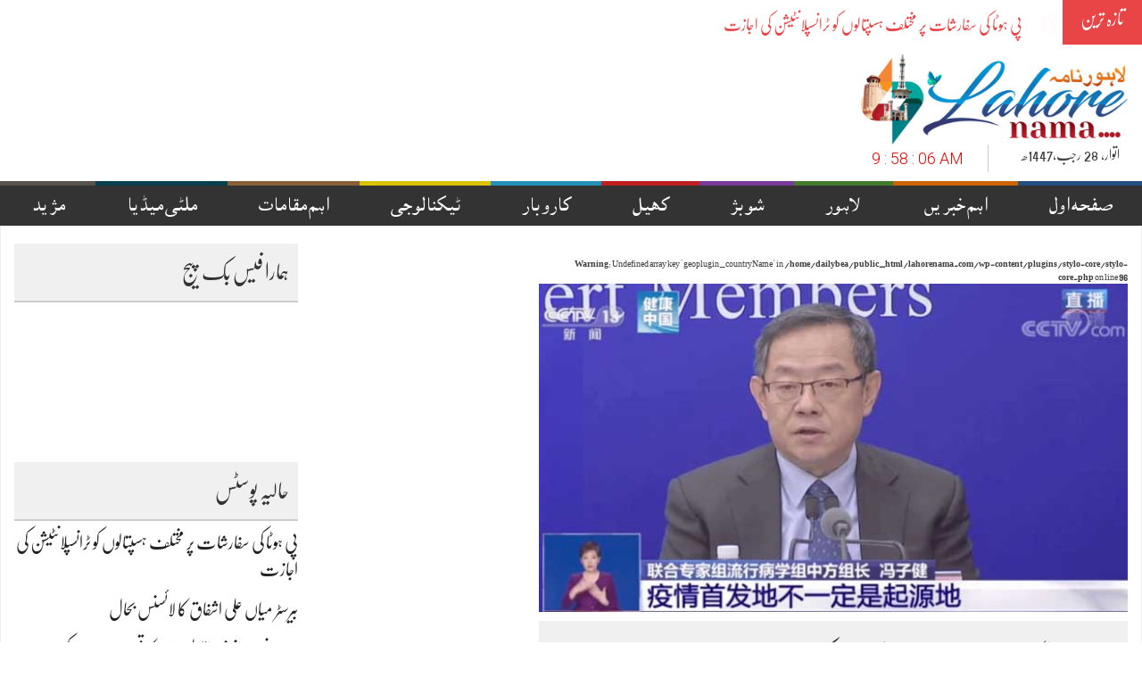

--- FILE ---
content_type: text/html; charset=UTF-8
request_url: https://www.lahorenama.com/archives/39759
body_size: 19269
content:
<!DOCTYPE html>
<html dir="rtl" lang="ur">
<head>
<meta charset="UTF-8">
<meta name="viewport" content="width=device-width, initial-scale=1">
<meta property="og:title" content="وائرس ٹریسنگ کے معاملے پر امریکہ دنیا کو وضاحت دے، رپورٹ"/>
<meta property="og:url" content="https://www.lahorenama.com/archives/39759"/>
<meta property="og:site_name" content="lahorenama.com"/>
<meta property="og:image" content="https://www.lahorenama.com/wp-content/uploads/2023/03/China4-6.jpg"/>
<link rel="profile" href="http://gmpg.org/xfn/11">
<link rel="pingback" href="https://www.lahorenama.com/xmlrpc.php">

<meta name='robots' content='index, follow, max-image-preview:large, max-snippet:-1, max-video-preview:-1' />

	<!-- This site is optimized with the Yoast SEO plugin v26.7 - https://yoast.com/wordpress/plugins/seo/ -->
	<title>وائرس ٹریسنگ کے معاملے پر امریکہ دنیا کو وضاحت دے، رپورٹ</title>
	<meta name="description" content="وائٹ ہاؤس کو ایک &quot;خفیہ انٹیلی جنس رپورٹ&quot; پیش کرتے ہوئے کہا کہ کووڈ وائرس کسی فطری عمل کے بجائے چین کی ووہان لیبارٹری سے لیک ہوا" />
	<link rel="canonical" href="https://www.lahorenama.com/archives/39759" />
	<meta property="og:locale" content="en_US" />
	<meta property="og:type" content="article" />
	<meta property="og:title" content="وائرس ٹریسنگ کے معاملے پر امریکہ دنیا کو وضاحت دے، رپورٹ" />
	<meta property="og:description" content="وائٹ ہاؤس کو ایک &quot;خفیہ انٹیلی جنس رپورٹ&quot; پیش کرتے ہوئے کہا کہ کووڈ وائرس کسی فطری عمل کے بجائے چین کی ووہان لیبارٹری سے لیک ہوا" />
	<meta property="og:url" content="https://www.lahorenama.com/archives/39759" />
	<meta property="og:site_name" content="lahorenama.com" />
	<meta property="article:publisher" content="https://www.facebook.com/Lahorenamacom-235855730697151/" />
	<meta property="article:published_time" content="2023-03-13T10:21:50+00:00" />
	<meta property="og:image" content="https://www.lahorenama.com/wp-content/uploads/2023/03/China4-6.jpg" />
	<meta property="og:image:width" content="640" />
	<meta property="og:image:height" content="357" />
	<meta property="og:image:type" content="image/jpeg" />
	<meta name="author" content="@dmin" />
	<meta name="twitter:card" content="summary_large_image" />
	<meta name="twitter:creator" content="@LahorenamaC" />
	<meta name="twitter:site" content="@LahorenamaC" />
	<meta name="twitter:label1" content="Written by" />
	<meta name="twitter:data1" content="@dmin" />
	<script type="application/ld+json" class="yoast-schema-graph">{"@context":"https://schema.org","@graph":[{"@type":"Article","@id":"https://www.lahorenama.com/archives/39759#article","isPartOf":{"@id":"https://www.lahorenama.com/archives/39759"},"author":{"name":"@dmin","@id":"https://www.lahorenama.com/#/schema/person/272a0a83004e26d0ec2ff952cd340229"},"headline":"وائرس ٹریسنگ کے معاملے پر امریکہ دنیا کو وضاحت دے، رپورٹ","datePublished":"2023-03-13T10:21:50+00:00","mainEntityOfPage":{"@id":"https://www.lahorenama.com/archives/39759"},"wordCount":0,"publisher":{"@id":"https://www.lahorenama.com/#organization"},"image":{"@id":"https://www.lahorenama.com/archives/39759#primaryimage"},"thumbnailUrl":"https://www.lahorenama.com/wp-content/uploads/2023/03/China4-6.jpg","keywords":["امریکہ دنیا کو","انٹیلی جنس معلومات کو منظر عام","کووڈ وائرس","کووڈ وبا کا آغاز چین","لیک ہوا","وائرس ٹریسنگ","ووہان لیبارٹری"],"articleSection":["صحت"],"inLanguage":"ur"},{"@type":"WebPage","@id":"https://www.lahorenama.com/archives/39759","url":"https://www.lahorenama.com/archives/39759","name":"وائرس ٹریسنگ کے معاملے پر امریکہ دنیا کو وضاحت دے، رپورٹ","isPartOf":{"@id":"https://www.lahorenama.com/#website"},"primaryImageOfPage":{"@id":"https://www.lahorenama.com/archives/39759#primaryimage"},"image":{"@id":"https://www.lahorenama.com/archives/39759#primaryimage"},"thumbnailUrl":"https://www.lahorenama.com/wp-content/uploads/2023/03/China4-6.jpg","datePublished":"2023-03-13T10:21:50+00:00","description":"وائٹ ہاؤس کو ایک \"خفیہ انٹیلی جنس رپورٹ\" پیش کرتے ہوئے کہا کہ کووڈ وائرس کسی فطری عمل کے بجائے چین کی ووہان لیبارٹری سے لیک ہوا","breadcrumb":{"@id":"https://www.lahorenama.com/archives/39759#breadcrumb"},"inLanguage":"ur","potentialAction":[{"@type":"ReadAction","target":["https://www.lahorenama.com/archives/39759"]}]},{"@type":"ImageObject","inLanguage":"ur","@id":"https://www.lahorenama.com/archives/39759#primaryimage","url":"https://www.lahorenama.com/wp-content/uploads/2023/03/China4-6.jpg","contentUrl":"https://www.lahorenama.com/wp-content/uploads/2023/03/China4-6.jpg","width":640,"height":357,"caption":"وائرس ٹریسنگ کے معاملے پر امریکہ دنیا کو وضاحت دے، رپورٹ"},{"@type":"BreadcrumbList","@id":"https://www.lahorenama.com/archives/39759#breadcrumb","itemListElement":[{"@type":"ListItem","position":1,"name":"Home","item":"https://www.lahorenama.com/"},{"@type":"ListItem","position":2,"name":"وائرس ٹریسنگ کے معاملے پر امریکہ دنیا کو وضاحت دے، رپورٹ"}]},{"@type":"WebSite","@id":"https://www.lahorenama.com/#website","url":"https://www.lahorenama.com/","name":"lahorenama.com","description":"Lahore Nama  Urdu news Lahore City News-Important News","publisher":{"@id":"https://www.lahorenama.com/#organization"},"potentialAction":[{"@type":"SearchAction","target":{"@type":"EntryPoint","urlTemplate":"https://www.lahorenama.com/?s={search_term_string}"},"query-input":{"@type":"PropertyValueSpecification","valueRequired":true,"valueName":"search_term_string"}}],"inLanguage":"ur"},{"@type":"Organization","@id":"https://www.lahorenama.com/#organization","name":"lahorenama","url":"https://www.lahorenama.com/","logo":{"@type":"ImageObject","inLanguage":"ur","@id":"https://www.lahorenama.com/#/schema/logo/image/","url":"http://www.lahorenama.com/wp-content/uploads/2019/01/Logo.jpg","contentUrl":"http://www.lahorenama.com/wp-content/uploads/2019/01/Logo.jpg","width":448,"height":403,"caption":"lahorenama"},"image":{"@id":"https://www.lahorenama.com/#/schema/logo/image/"},"sameAs":["https://www.facebook.com/Lahorenamacom-235855730697151/","https://x.com/LahorenamaC","https://www.youtube.com/channel/UCX9ZMWJGWNViooMuJMS5xaw/"]},{"@type":"Person","@id":"https://www.lahorenama.com/#/schema/person/272a0a83004e26d0ec2ff952cd340229","name":"@dmin","image":{"@type":"ImageObject","inLanguage":"ur","@id":"https://www.lahorenama.com/#/schema/person/image/","url":"https://secure.gravatar.com/avatar/4afb1fbcabde1453a313a3b3b9449b1c45a215599376b0e07f3d14c3b398a140?s=96&d=mm&r=g","contentUrl":"https://secure.gravatar.com/avatar/4afb1fbcabde1453a313a3b3b9449b1c45a215599376b0e07f3d14c3b398a140?s=96&d=mm&r=g","caption":"@dmin"}}]}</script>
	<!-- / Yoast SEO plugin. -->


<link rel="alternate" type="application/rss+xml" title="lahorenama.com &raquo; فیڈ" href="https://www.lahorenama.com/feed" />
<link rel="alternate" type="application/rss+xml" title="lahorenama.com &raquo; تبصروں کی فیڈ" href="https://www.lahorenama.com/comments/feed" />
<link rel="alternate" title="oEmbed (JSON)" type="application/json+oembed" href="https://www.lahorenama.com/wp-json/oembed/1.0/embed?url=https%3A%2F%2Fwww.lahorenama.com%2Farchives%2F39759" />
<link rel="alternate" title="oEmbed (XML)" type="text/xml+oembed" href="https://www.lahorenama.com/wp-json/oembed/1.0/embed?url=https%3A%2F%2Fwww.lahorenama.com%2Farchives%2F39759&#038;format=xml" />
<style id='wp-img-auto-sizes-contain-inline-css' type='text/css'>
img:is([sizes=auto i],[sizes^="auto," i]){contain-intrinsic-size:3000px 1500px}
/*# sourceURL=wp-img-auto-sizes-contain-inline-css */
</style>
<style id='wp-emoji-styles-inline-css' type='text/css'>

	img.wp-smiley, img.emoji {
		display: inline !important;
		border: none !important;
		box-shadow: none !important;
		height: 1em !important;
		width: 1em !important;
		margin: 0 0.07em !important;
		vertical-align: -0.1em !important;
		background: none !important;
		padding: 0 !important;
	}
/*# sourceURL=wp-emoji-styles-inline-css */
</style>
<style id='wp-block-library-inline-css' type='text/css'>
:root{--wp-block-synced-color:#7a00df;--wp-block-synced-color--rgb:122,0,223;--wp-bound-block-color:var(--wp-block-synced-color);--wp-editor-canvas-background:#ddd;--wp-admin-theme-color:#007cba;--wp-admin-theme-color--rgb:0,124,186;--wp-admin-theme-color-darker-10:#006ba1;--wp-admin-theme-color-darker-10--rgb:0,107,160.5;--wp-admin-theme-color-darker-20:#005a87;--wp-admin-theme-color-darker-20--rgb:0,90,135;--wp-admin-border-width-focus:2px}@media (min-resolution:192dpi){:root{--wp-admin-border-width-focus:1.5px}}.wp-element-button{cursor:pointer}:root .has-very-light-gray-background-color{background-color:#eee}:root .has-very-dark-gray-background-color{background-color:#313131}:root .has-very-light-gray-color{color:#eee}:root .has-very-dark-gray-color{color:#313131}:root .has-vivid-green-cyan-to-vivid-cyan-blue-gradient-background{background:linear-gradient(135deg,#00d084,#0693e3)}:root .has-purple-crush-gradient-background{background:linear-gradient(135deg,#34e2e4,#4721fb 50%,#ab1dfe)}:root .has-hazy-dawn-gradient-background{background:linear-gradient(135deg,#faaca8,#dad0ec)}:root .has-subdued-olive-gradient-background{background:linear-gradient(135deg,#fafae1,#67a671)}:root .has-atomic-cream-gradient-background{background:linear-gradient(135deg,#fdd79a,#004a59)}:root .has-nightshade-gradient-background{background:linear-gradient(135deg,#330968,#31cdcf)}:root .has-midnight-gradient-background{background:linear-gradient(135deg,#020381,#2874fc)}:root{--wp--preset--font-size--normal:16px;--wp--preset--font-size--huge:42px}.has-regular-font-size{font-size:1em}.has-larger-font-size{font-size:2.625em}.has-normal-font-size{font-size:var(--wp--preset--font-size--normal)}.has-huge-font-size{font-size:var(--wp--preset--font-size--huge)}.has-text-align-center{text-align:center}.has-text-align-left{text-align:left}.has-text-align-right{text-align:right}.has-fit-text{white-space:nowrap!important}#end-resizable-editor-section{display:none}.aligncenter{clear:both}.items-justified-left{justify-content:flex-start}.items-justified-center{justify-content:center}.items-justified-right{justify-content:flex-end}.items-justified-space-between{justify-content:space-between}.screen-reader-text{border:0;clip-path:inset(50%);height:1px;margin:-1px;overflow:hidden;padding:0;position:absolute;width:1px;word-wrap:normal!important}.screen-reader-text:focus{background-color:#ddd;clip-path:none;color:#444;display:block;font-size:1em;height:auto;left:5px;line-height:normal;padding:15px 23px 14px;text-decoration:none;top:5px;width:auto;z-index:100000}html :where(.has-border-color){border-style:solid}html :where([style*=border-top-color]){border-top-style:solid}html :where([style*=border-right-color]){border-right-style:solid}html :where([style*=border-bottom-color]){border-bottom-style:solid}html :where([style*=border-left-color]){border-left-style:solid}html :where([style*=border-width]){border-style:solid}html :where([style*=border-top-width]){border-top-style:solid}html :where([style*=border-right-width]){border-right-style:solid}html :where([style*=border-bottom-width]){border-bottom-style:solid}html :where([style*=border-left-width]){border-left-style:solid}html :where(img[class*=wp-image-]){height:auto;max-width:100%}:where(figure){margin:0 0 1em}html :where(.is-position-sticky){--wp-admin--admin-bar--position-offset:var(--wp-admin--admin-bar--height,0px)}@media screen and (max-width:600px){html :where(.is-position-sticky){--wp-admin--admin-bar--position-offset:0px}}

/*# sourceURL=wp-block-library-inline-css */
</style><style id='global-styles-inline-css' type='text/css'>
:root{--wp--preset--aspect-ratio--square: 1;--wp--preset--aspect-ratio--4-3: 4/3;--wp--preset--aspect-ratio--3-4: 3/4;--wp--preset--aspect-ratio--3-2: 3/2;--wp--preset--aspect-ratio--2-3: 2/3;--wp--preset--aspect-ratio--16-9: 16/9;--wp--preset--aspect-ratio--9-16: 9/16;--wp--preset--color--black: #000000;--wp--preset--color--cyan-bluish-gray: #abb8c3;--wp--preset--color--white: #ffffff;--wp--preset--color--pale-pink: #f78da7;--wp--preset--color--vivid-red: #cf2e2e;--wp--preset--color--luminous-vivid-orange: #ff6900;--wp--preset--color--luminous-vivid-amber: #fcb900;--wp--preset--color--light-green-cyan: #7bdcb5;--wp--preset--color--vivid-green-cyan: #00d084;--wp--preset--color--pale-cyan-blue: #8ed1fc;--wp--preset--color--vivid-cyan-blue: #0693e3;--wp--preset--color--vivid-purple: #9b51e0;--wp--preset--gradient--vivid-cyan-blue-to-vivid-purple: linear-gradient(135deg,rgb(6,147,227) 0%,rgb(155,81,224) 100%);--wp--preset--gradient--light-green-cyan-to-vivid-green-cyan: linear-gradient(135deg,rgb(122,220,180) 0%,rgb(0,208,130) 100%);--wp--preset--gradient--luminous-vivid-amber-to-luminous-vivid-orange: linear-gradient(135deg,rgb(252,185,0) 0%,rgb(255,105,0) 100%);--wp--preset--gradient--luminous-vivid-orange-to-vivid-red: linear-gradient(135deg,rgb(255,105,0) 0%,rgb(207,46,46) 100%);--wp--preset--gradient--very-light-gray-to-cyan-bluish-gray: linear-gradient(135deg,rgb(238,238,238) 0%,rgb(169,184,195) 100%);--wp--preset--gradient--cool-to-warm-spectrum: linear-gradient(135deg,rgb(74,234,220) 0%,rgb(151,120,209) 20%,rgb(207,42,186) 40%,rgb(238,44,130) 60%,rgb(251,105,98) 80%,rgb(254,248,76) 100%);--wp--preset--gradient--blush-light-purple: linear-gradient(135deg,rgb(255,206,236) 0%,rgb(152,150,240) 100%);--wp--preset--gradient--blush-bordeaux: linear-gradient(135deg,rgb(254,205,165) 0%,rgb(254,45,45) 50%,rgb(107,0,62) 100%);--wp--preset--gradient--luminous-dusk: linear-gradient(135deg,rgb(255,203,112) 0%,rgb(199,81,192) 50%,rgb(65,88,208) 100%);--wp--preset--gradient--pale-ocean: linear-gradient(135deg,rgb(255,245,203) 0%,rgb(182,227,212) 50%,rgb(51,167,181) 100%);--wp--preset--gradient--electric-grass: linear-gradient(135deg,rgb(202,248,128) 0%,rgb(113,206,126) 100%);--wp--preset--gradient--midnight: linear-gradient(135deg,rgb(2,3,129) 0%,rgb(40,116,252) 100%);--wp--preset--font-size--small: 13px;--wp--preset--font-size--medium: 20px;--wp--preset--font-size--large: 36px;--wp--preset--font-size--x-large: 42px;--wp--preset--spacing--20: 0.44rem;--wp--preset--spacing--30: 0.67rem;--wp--preset--spacing--40: 1rem;--wp--preset--spacing--50: 1.5rem;--wp--preset--spacing--60: 2.25rem;--wp--preset--spacing--70: 3.38rem;--wp--preset--spacing--80: 5.06rem;--wp--preset--shadow--natural: 6px 6px 9px rgba(0, 0, 0, 0.2);--wp--preset--shadow--deep: 12px 12px 50px rgba(0, 0, 0, 0.4);--wp--preset--shadow--sharp: 6px 6px 0px rgba(0, 0, 0, 0.2);--wp--preset--shadow--outlined: 6px 6px 0px -3px rgb(255, 255, 255), 6px 6px rgb(0, 0, 0);--wp--preset--shadow--crisp: 6px 6px 0px rgb(0, 0, 0);}:where(.is-layout-flex){gap: 0.5em;}:where(.is-layout-grid){gap: 0.5em;}body .is-layout-flex{display: flex;}.is-layout-flex{flex-wrap: wrap;align-items: center;}.is-layout-flex > :is(*, div){margin: 0;}body .is-layout-grid{display: grid;}.is-layout-grid > :is(*, div){margin: 0;}:where(.wp-block-columns.is-layout-flex){gap: 2em;}:where(.wp-block-columns.is-layout-grid){gap: 2em;}:where(.wp-block-post-template.is-layout-flex){gap: 1.25em;}:where(.wp-block-post-template.is-layout-grid){gap: 1.25em;}.has-black-color{color: var(--wp--preset--color--black) !important;}.has-cyan-bluish-gray-color{color: var(--wp--preset--color--cyan-bluish-gray) !important;}.has-white-color{color: var(--wp--preset--color--white) !important;}.has-pale-pink-color{color: var(--wp--preset--color--pale-pink) !important;}.has-vivid-red-color{color: var(--wp--preset--color--vivid-red) !important;}.has-luminous-vivid-orange-color{color: var(--wp--preset--color--luminous-vivid-orange) !important;}.has-luminous-vivid-amber-color{color: var(--wp--preset--color--luminous-vivid-amber) !important;}.has-light-green-cyan-color{color: var(--wp--preset--color--light-green-cyan) !important;}.has-vivid-green-cyan-color{color: var(--wp--preset--color--vivid-green-cyan) !important;}.has-pale-cyan-blue-color{color: var(--wp--preset--color--pale-cyan-blue) !important;}.has-vivid-cyan-blue-color{color: var(--wp--preset--color--vivid-cyan-blue) !important;}.has-vivid-purple-color{color: var(--wp--preset--color--vivid-purple) !important;}.has-black-background-color{background-color: var(--wp--preset--color--black) !important;}.has-cyan-bluish-gray-background-color{background-color: var(--wp--preset--color--cyan-bluish-gray) !important;}.has-white-background-color{background-color: var(--wp--preset--color--white) !important;}.has-pale-pink-background-color{background-color: var(--wp--preset--color--pale-pink) !important;}.has-vivid-red-background-color{background-color: var(--wp--preset--color--vivid-red) !important;}.has-luminous-vivid-orange-background-color{background-color: var(--wp--preset--color--luminous-vivid-orange) !important;}.has-luminous-vivid-amber-background-color{background-color: var(--wp--preset--color--luminous-vivid-amber) !important;}.has-light-green-cyan-background-color{background-color: var(--wp--preset--color--light-green-cyan) !important;}.has-vivid-green-cyan-background-color{background-color: var(--wp--preset--color--vivid-green-cyan) !important;}.has-pale-cyan-blue-background-color{background-color: var(--wp--preset--color--pale-cyan-blue) !important;}.has-vivid-cyan-blue-background-color{background-color: var(--wp--preset--color--vivid-cyan-blue) !important;}.has-vivid-purple-background-color{background-color: var(--wp--preset--color--vivid-purple) !important;}.has-black-border-color{border-color: var(--wp--preset--color--black) !important;}.has-cyan-bluish-gray-border-color{border-color: var(--wp--preset--color--cyan-bluish-gray) !important;}.has-white-border-color{border-color: var(--wp--preset--color--white) !important;}.has-pale-pink-border-color{border-color: var(--wp--preset--color--pale-pink) !important;}.has-vivid-red-border-color{border-color: var(--wp--preset--color--vivid-red) !important;}.has-luminous-vivid-orange-border-color{border-color: var(--wp--preset--color--luminous-vivid-orange) !important;}.has-luminous-vivid-amber-border-color{border-color: var(--wp--preset--color--luminous-vivid-amber) !important;}.has-light-green-cyan-border-color{border-color: var(--wp--preset--color--light-green-cyan) !important;}.has-vivid-green-cyan-border-color{border-color: var(--wp--preset--color--vivid-green-cyan) !important;}.has-pale-cyan-blue-border-color{border-color: var(--wp--preset--color--pale-cyan-blue) !important;}.has-vivid-cyan-blue-border-color{border-color: var(--wp--preset--color--vivid-cyan-blue) !important;}.has-vivid-purple-border-color{border-color: var(--wp--preset--color--vivid-purple) !important;}.has-vivid-cyan-blue-to-vivid-purple-gradient-background{background: var(--wp--preset--gradient--vivid-cyan-blue-to-vivid-purple) !important;}.has-light-green-cyan-to-vivid-green-cyan-gradient-background{background: var(--wp--preset--gradient--light-green-cyan-to-vivid-green-cyan) !important;}.has-luminous-vivid-amber-to-luminous-vivid-orange-gradient-background{background: var(--wp--preset--gradient--luminous-vivid-amber-to-luminous-vivid-orange) !important;}.has-luminous-vivid-orange-to-vivid-red-gradient-background{background: var(--wp--preset--gradient--luminous-vivid-orange-to-vivid-red) !important;}.has-very-light-gray-to-cyan-bluish-gray-gradient-background{background: var(--wp--preset--gradient--very-light-gray-to-cyan-bluish-gray) !important;}.has-cool-to-warm-spectrum-gradient-background{background: var(--wp--preset--gradient--cool-to-warm-spectrum) !important;}.has-blush-light-purple-gradient-background{background: var(--wp--preset--gradient--blush-light-purple) !important;}.has-blush-bordeaux-gradient-background{background: var(--wp--preset--gradient--blush-bordeaux) !important;}.has-luminous-dusk-gradient-background{background: var(--wp--preset--gradient--luminous-dusk) !important;}.has-pale-ocean-gradient-background{background: var(--wp--preset--gradient--pale-ocean) !important;}.has-electric-grass-gradient-background{background: var(--wp--preset--gradient--electric-grass) !important;}.has-midnight-gradient-background{background: var(--wp--preset--gradient--midnight) !important;}.has-small-font-size{font-size: var(--wp--preset--font-size--small) !important;}.has-medium-font-size{font-size: var(--wp--preset--font-size--medium) !important;}.has-large-font-size{font-size: var(--wp--preset--font-size--large) !important;}.has-x-large-font-size{font-size: var(--wp--preset--font-size--x-large) !important;}
/*# sourceURL=global-styles-inline-css */
</style>

<style id='classic-theme-styles-inline-css' type='text/css'>
/*! This file is auto-generated */
.wp-block-button__link{color:#fff;background-color:#32373c;border-radius:9999px;box-shadow:none;text-decoration:none;padding:calc(.667em + 2px) calc(1.333em + 2px);font-size:1.125em}.wp-block-file__button{background:#32373c;color:#fff;text-decoration:none}
/*# sourceURL=/wp-includes/css/classic-themes.min.css */
</style>
<link rel='stylesheet' id='contact-form-7-css' href='https://www.lahorenama.com/wp-content/plugins/contact-form-7/includes/css/styles.css?ver=6.1.4' type='text/css' media='all' />
<link rel='stylesheet' id='contact-form-7-rtl-css' href='https://www.lahorenama.com/wp-content/plugins/contact-form-7/includes/css/styles-rtl.css?ver=6.1.4' type='text/css' media='all' />
<link rel='stylesheet' id='stylo-css-css' href='https://www.lahorenama.com/wp-content/plugins/stylo-core/assets/css/front-end.css?ver=6.9' type='text/css' media='all' />
<link rel='stylesheet' id='upress-bootstrap-css' href='https://www.lahorenama.com/wp-content/themes/upress-5.1/bootstrap/css/bootstrap.css?ver=6.9' type='text/css' media='all' />
<link rel='stylesheet' id='upress-style-css' href='https://www.lahorenama.com/wp-content/themes/upress-5.1/style.css?ver=6.9' type='text/css' media='all' />
<link rel='stylesheet' id='upress-font-awesome-css' href='https://www.lahorenama.com/wp-content/themes/upress-5.1/css/font-awesome/css/font-awesome.min.css?ver=6.9' type='text/css' media='all' />
<link rel='stylesheet' id='upress-urdu-fonts-css' href='https://www.lahorenama.com/wp-content/themes/upress-5.1/css/fonts.css?ver=6.9' type='text/css' media='all' />
<link rel='stylesheet' id='upress-animate-css-css' href='https://www.lahorenama.com/wp-content/themes/upress-5.1/css/animate.css?ver=6.9' type='text/css' media='all' />
<script type="text/javascript" src="https://www.lahorenama.com/wp-content/themes/upress-5.1/js/jquery.js?ver=6.9" id="jquery-js"></script>
<script type="text/javascript" src="https://www.lahorenama.com/wp-content/themes/upress-5.1/bootstrap/js/bootstrap.min.js?ver=6.9" id="upress-bootstrap-j-js"></script>
<script type="text/javascript" src="https://www.lahorenama.com/wp-content/themes/upress-5.1/js/clock.js?ver=6.9" id="upress-clock-js"></script>
<script type="text/javascript" src="https://www.lahorenama.com/wp-content/themes/upress-5.1/js/jquery.browser.js?ver=6.9" id="upress-js-browser-js"></script>
<script type="text/javascript" src="https://www.lahorenama.com/wp-content/themes/upress-5.1/js/urdueditor/jquery.UrduEditor.js?ver=6.9" id="upress-urdueditor-js"></script>
<script type="text/javascript" src="https://www.lahorenama.com/wp-content/themes/upress-5.1/js/hijricalendar.js?ver=6.9" id="upress-hijri-date-js"></script>
<script type="text/javascript" src="https://www.lahorenama.com/wp-content/themes/upress-5.1/js/jquery.ticker.js?ver=6.9" id="upress-news-ticker-js"></script>
<script type="text/javascript" src="https://www.lahorenama.com/wp-content/themes/upress-5.1/js/smooth-scroll.js?ver=6.9" id="upress-smooth-scroll-js"></script>
<link rel="https://api.w.org/" href="https://www.lahorenama.com/wp-json/" /><link rel="alternate" title="JSON" type="application/json" href="https://www.lahorenama.com/wp-json/wp/v2/posts/39759" /><link rel="EditURI" type="application/rsd+xml" title="RSD" href="https://www.lahorenama.com/xmlrpc.php?rsd" />
<meta name="generator" content="WordPress 6.9" />
<link rel='shortlink' href='https://www.lahorenama.com/?p=39759' />
<meta name="generator" content="Redux 4.5.9" /><style type="text/css">.recentcomments a{display:inline !important;padding:0 !important;margin:0 !important;}</style><link rel="icon" href="https://www.lahorenama.com/wp-content/uploads/2023/08/cropped-lahorenama-32x32.jpg" sizes="32x32" />
<link rel="icon" href="https://www.lahorenama.com/wp-content/uploads/2023/08/cropped-lahorenama-192x192.jpg" sizes="192x192" />
<link rel="apple-touch-icon" href="https://www.lahorenama.com/wp-content/uploads/2023/08/cropped-lahorenama-180x180.jpg" />
<meta name="msapplication-TileImage" content="https://www.lahorenama.com/wp-content/uploads/2023/08/cropped-lahorenama-270x270.jpg" />
<style id="xpanel-dynamic-css" title="dynamic-css" class="redux-options-output">body{background-color:transparent;background-image:url('http://www.lahorenama.com/wp-content/themes/upaper/images/bg.png');}h1{font-family:nafeesnastaleeq;line-height:70px;font-weight:400;font-style:normal;color:#222;font-size:38px;}h2{font-family:nafeesnastaleeq;line-height:68px;font-weight:400;font-style:normal;color:#222;font-size:34px;}h3{font-family:nafeesnastaleeq;line-height:60px;font-weight:400;font-style:normal;color:#222;font-size:30px;}h4{font-family:nafeesnastaleeq;line-height:48px;font-weight:400;font-style:normal;color:#222;font-size:26px;}h5{font-family:nafeesnastaleeq;line-height:36px;font-weight:400;font-style:normal;color:#222;font-size:18px;}h6{font-family:nafeesnastaleeq;line-height:36px;font-weight:400;font-style:normal;color:#222;font-size:18px;}.widget .widget-title{font-family:nafeesnastaleeq;line-height:50px;font-weight:normal;font-style:400;color:#333333;font-size:24px;}.widget-content{font-family:nafeesnastaleeq;line-height:32px;font-weight:normal;font-style:400;color:#f0f0f0;font-size:16px;}.footer-widget{font-family:nafeesnastaleeq;line-height:32px;font-weight:400;font-style:normal;color:#f0f0f0;font-size:16px;}.entry-content p, .block-post-row p, .archive .entry-content p{font-family:nafeesnastaleeq;line-height:44px;font-weight:400;font-style:normal;color:#000000;font-size:22px;}.main-menu,.main-menu-v3 li a{font-family:"Alkatib Regular";line-height:30px;font-weight:400;font-style:normal;color:#ffffff;font-size:20px;}.breaking_head{font-family:nafeesnastaleeq;line-height:24px;font-weight:400;font-style:normal;color:#ffffff;font-size:20px;}.breaking_body a{font-family:nafeesnastaleeq;line-height:36px;font-weight:400;font-style:normal;color:#ffffff;font-size:18px;}</style>
<style type="text/css">
	.main-menu {
		background: #333333;
	}
	.main-menu li a{
		color: #FFFFFF;
	}
	.main-menu li a:hover{
		color: #FFFFFF;
	}
	.main-menu .sub-menu li a{
		color: #FFFFFF;
	}
@media screen and (min-width: 768px) {
	.main-menu li:nth-child(1) a {border-top: 5px solid #244F83; transition: all 0.5s; -webkit-transition: all 0.5s}
.main-menu li:nth-child(1) a:hover, .main-menu li:nth-child(1) .sub-menu, .main-menu li:nth-child(1).current-menu-item a {background: #3165a4;}
.main-menu li:nth-child(2) a {border-top: 5px solid #cc6500; transition: all 0.5s; -webkit-transition: all 0.5s}
.main-menu li:nth-child(2) a:hover, .main-menu li:nth-child(2) .sub-menu, .main-menu li:nth-child(2).current-menu-item a {background: #e37204;}
.main-menu li:nth-child(3) a {border-top: 5px solid #427a2e; transition: all 0.5s; -webkit-transition: all 0.5s}
.main-menu li:nth-child(3) a:hover, .main-menu li:nth-child(3) .sub-menu, .main-menu li:nth-child(3).current-menu-item a {background: #54993a;}
.main-menu li:nth-child(4) a {border-top: 5px solid #793a99; transition: all 0.5s; -webkit-transition: all 0.5s}
.main-menu li:nth-child(4) a:hover, .main-menu li:nth-child(4) .sub-menu, .main-menu li:nth-child(4).current-menu-item a {background: #9353b4;}
.main-menu li:nth-child(5) a {border-top: 5px solid #c01f1f; transition: all 0.5s; -webkit-transition: all 0.5s}
.main-menu li:nth-child(5) a:hover, .main-menu li:nth-child(5) .sub-menu, .main-menu li:nth-child(5).current-menu-item a {background: #d43131;}
.main-menu li:nth-child(6) a {border-top: 5px solid #2390b9; transition: all 0.5s; -webkit-transition: all 0.5s}
.main-menu li:nth-child(6) a:hover, .main-menu li:nth-child(6) .sub-menu, .main-menu li:nth-child(6).current-menu-item a {background: #3da9d1;}
.main-menu li:nth-child(7) a {border-top: 5px solid #dac303; transition: all 0.5s; -webkit-transition: all 0.5s}
.main-menu li:nth-child(7) a:hover, .main-menu li:nth-child(7) .sub-menu, .main-menu li:nth-child(7).current-menu-item a {background: #ead311;}
.main-menu li:nth-child(8) a {border-top: 5px solid #895f39; transition: all 0.5s; -webkit-transition: all 0.5s}
.main-menu li:nth-child(8) a:hover, .main-menu li:nth-child(8) .sub-menu, .main-menu li:nth-child(8).current-menu-item a {background: #a2764e;}
.main-menu li:nth-child(9) a {border-top: 5px solid #063F4F; transition: all 0.5s; -webkit-transition: all 0.5s}
.main-menu li:nth-child(9) a:hover, .main-menu li:nth-child(9) .sub-menu, .main-menu li:nth-child(9).current-menu-item a {background: #105669;}
.main-menu li:nth-child(10) a {border-top: 5px solid #57524E; transition: all 0.5s; -webkit-transition: all 0.5s}
.main-menu li:nth-child(10) a:hover, .main-menu li:nth-child(10) .sub-menu, .main-menu li:nth-child(10).current-menu-item a {background: #6d6864;}
.main-menu li:nth-child(11) a {border-top: 5px solid #6d6629; transition: all 0.5s; -webkit-transition: all 0.5s}
.main-menu li:nth-child(11) a:hover, .main-menu li:nth-child(11) .sub-menu, .main-menu li:nth-child(11).current-menu-item a {background: #7d7536;}
.main-menu li:nth-child(12) a {border-top: 5px solid #028e72; transition: all 0.5s; -webkit-transition: all 0.5s}
.main-menu li:nth-child(12) a:hover, .main-menu li:nth-child(12) .sub-menu, .main-menu li:nth-child(12).current-menu-item a {background: #06a081;}
.main-menu li:nth-child(13) a {border-top: 5px solid #a3669b; transition: all 0.5s; -webkit-transition: all 0.5s}
.main-menu li:nth-child(13) a:hover, .main-menu li:nth-child(13) .sub-menu, .main-menu li:nth-child(13).current-menu-item a {background: #b67daf;}
.main-menu li:nth-child(14) a {border-top: 5px solid #636363; transition: all 0.5s; -webkit-transition: all 0.5s}
.main-menu li:nth-child(14) a:hover, .main-menu li:nth-child(14) .sub-menu, .main-menu li:nth-child(14).current-menu-item a {background: #7f7f7f;}
}
.main-menu-v3 li a {
	transition: all 0.5s; -webkit-transition: all 0.5s;
}
.main-menu-v3 li a:hover, .main-menu-v3 li.current-menu-item a, .main-menu-v3 ul .sub-menu li a:hover{
	background: #47EF04 !important;
	color: #FFFFFF;
}
	.news-ticker {
		background: #ffffff;
	}
	.news-ticker .searchBtn {
		background: #e94547;
	}
	.breaking_body a {
		color: #e94547;
	}
#footer {
	background: #333333;
}
.footer-row {
	background: #222222;
}
.footer-widget p, .footer-widget, #footer, .footer-copyrights  p  {
	color: #DDDDDD !important;
}
.footer-widget p a, .footer-widget a, #footer a, .footer-copyrights p a  {
	color: #FFFFFF !important;
}
</style>
<script type="text/javascript">
$(document).ready(function(){
  $('#breakingNews').ticker();
});
</script>
<style type="text/css" media="screen">
body{
	overflow: visible;
}	
</style>
</head>

<body class="rtl wp-singular post-template-default single single-post postid-39759 single-format-standard wp-theme-upress-51">
<div id="page" class="site full-width">
	<header id="masthead" class="header row ml-0 mr-0" role="banner">
		<div class="header-normal">
			<div class="news-ticker row ml-0 mr-0">
    <div class="breaking_head hidden-xs">
    <span id="newsArrows" class="arrows animated infinite flash"></span> تازہ ترین</div>
<div class="breaking_body hidden-xs" id="breakingNews">
    <ul>
        <li><a href="https://www.lahorenama.com/archives/47784">پی ہوٹا کی سفارشات پر مختلف ہسپتالوں کو ٹرانسپلانٹیشن کی اجازت</a></li><li><a href="https://www.lahorenama.com/archives/47780">بیرسٹر میاں علی اشفاق کا لائسنس بحال</a></li><li><a href="https://www.lahorenama.com/archives/47777">وزیر قانون رانا محمد اقبال خان کا قصور میں چرچ کی بے حرمتی پر نوٹس</a></li><li><a href="https://www.lahorenama.com/archives/47758">خالق احسان کی لاہور میں اولمپک گولڈ میڈلسٹ ارشد ندیم سے ملاقات</a></li><li><a href="https://www.lahorenama.com/archives/47749">فلپائن رین آئی  ریف  پر موجود اپنے جنگی جہاز  کو واپس بلائے، لین جیئن</a></li><li><a href="https://www.lahorenama.com/archives/47746">عالمی تہذیبوں سے متعلق دسویں نی شان فورم کا افتتاح</a></li><li><a href="https://www.lahorenama.com/archives/47743">نارویجن ایمبیسی کے وفد کا چائلڈ پروٹیکشن بیورو کا دورہ</a></li><li><a href="https://www.lahorenama.com/archives/47740">نیٹو کا چین کی آڑ میں  ایشیا پیسیفک خواب کبھی پورا نہیں ہوگا، چینی میڈیا</a></li><li><a href="https://www.lahorenama.com/archives/47735">&#8220;چائنا ٹریول&#8221;کی مقبولیت ,  ایک کھلے اور سچے چین  کی  عکاس ہے، رپورٹ</a></li><li><a href="https://www.lahorenama.com/archives/47732">چین-جنوبی ایشیا ایکسپو 23 سے 28 جولائی تک کھون منگ میں منعقد ہوگی</a></li>    </ul>
</div></div><!--//Header News Ticker -->

<div class="search_form" id="headerSearchForm">
    <a href="javascript:" id="closeSearchBox"><i class="fa fa-times"></i></a>
    <div class="search-form-inner">
        <form role="search" method="get" class="search-form" action="https://www.lahorenama.com/">
	<label>
		<span class="screen-reader-text">جو تلاش کرنا چاہ رہے ہیں یہاں لکھیں</span>
		<input type="search" id="searchInput" class="search-field" wrap="soft" onKeyPress="processKeypresses()" onClick="storeCaret(this)" onKeyUp="storeCaret(this)" onkeydown="processKeydown()" onFocus="setEditor(this)" placeholder="جو تلاش کرنا چاہ رہے ہیں یہاں لکھیں …" value="" name="s" title="جو تلاش کرنا چاہ رہے ہیں یہاں لکھیں" />
	</label>
	<input type="submit" class="search-submit" value="تلاش کریں" />
</form> 
    </div>
</div> <!--//Header Search Form -->

<!-- Logo & Banner -->
<div class="header-content">
    <div class="header-content-container">
        <div class="logo pl-0 col-lg-4 col-md-3 col-sm-16 col-xs-16">
            <div class="logo-inner">
                <div class="row ml-0 mr-0">
                    <a href="https://www.lahorenama.com/" rel="home">
                        <img src="http://www.lahorenama.com/wp-content/uploads/2023/08/lahorenama.jpg">
                    </a>
                </div>
                <div class="row date-time-row ml-0 mr-0">
                                        <div class="date-time">
                        <div class="clock" id="clock"></div>
                    </div>
                                                            <div class="hijri-date" style="font-size: 16px;">
                        <script type="text/javascript">
                            document.write(writeIslamicDate(-2));
                        </script>
                    </div>
                                    </div>
            </div>
        </div><!-- // Logo -->
        <div class="header-banner col-lg-12 col-md-13 col-sm-16 col-xs-16 text-left">
            <div id="text-38" class="advert-widget widget_text">			<div class="textwidget"></div>
		</div>        </div><!--// Header Banner -->
    </div>
</div><!-- // Logo & Banner -->

<div class="nav-wrap">
    <nav class="main-menu" id="main-nav">
        <ul id="desktop-menu" class="menu"><li id="menu-item-1197" class="menu-item menu-item-type-custom menu-item-object-custom menu-item-1197"><a href="http://lahorenama.com">صفحہ اول</a></li>
<li id="menu-item-9348" class="menu-item menu-item-type-taxonomy menu-item-object-category menu-item-9348"><a href="https://www.lahorenama.com/archives/category/hot-news">اہم خبریں</a></li>
<li id="menu-item-1190" class="menu-item menu-item-type-taxonomy menu-item-object-category menu-item-1190"><a href="https://www.lahorenama.com/archives/category/lahore-news">لاہور</a></li>
<li id="menu-item-1195" class="menu-item menu-item-type-taxonomy menu-item-object-category menu-item-1195"><a href="https://www.lahorenama.com/archives/category/showbiz">شوبز</a></li>
<li id="menu-item-1201" class="menu-item menu-item-type-taxonomy menu-item-object-category menu-item-1201"><a href="https://www.lahorenama.com/archives/category/sports-news">کھیل</a></li>
<li id="menu-item-1203" class="menu-item menu-item-type-taxonomy menu-item-object-category menu-item-1203"><a href="https://www.lahorenama.com/archives/category/business">کاروبار</a></li>
<li id="menu-item-1187" class="menu-item menu-item-type-taxonomy menu-item-object-category menu-item-1187"><a href="https://www.lahorenama.com/archives/category/technology-news">ٹیکنالوجی</a></li>
<li id="menu-item-1185" class="menu-item menu-item-type-taxonomy menu-item-object-category menu-item-has-children menu-item-1185"><a href="https://www.lahorenama.com/archives/category/important-place">اہم مقامات</a>
<ul class="sub-menu">
	<li id="menu-item-2605" class="menu-item menu-item-type-taxonomy menu-item-object-category menu-item-2605"><a href="https://www.lahorenama.com/archives/category/important-place/recreational-places">تفریحی مقامات</a></li>
	<li id="menu-item-2606" class="menu-item menu-item-type-taxonomy menu-item-object-category menu-item-2606"><a href="https://www.lahorenama.com/archives/category/important-place/govt-buildings">سرکاری عمارتیں</a></li>
	<li id="menu-item-2607" class="menu-item menu-item-type-taxonomy menu-item-object-category menu-item-2607"><a href="https://www.lahorenama.com/archives/category/important-place/museum">عجائب گھر</a></li>
	<li id="menu-item-2604" class="menu-item menu-item-type-taxonomy menu-item-object-category menu-item-2604"><a href="https://www.lahorenama.com/archives/category/important-place/historical-places">تاریخی مقامات</a></li>
	<li id="menu-item-1207" class="menu-item menu-item-type-taxonomy menu-item-object-category menu-item-1207"><a target="_blank" href="https://www.lahorenama.com/archives/category/important-place/masjid-tumbs">عبادت گاہیں اور مقبرے</a></li>
	<li id="menu-item-1208" class="menu-item menu-item-type-taxonomy menu-item-object-category menu-item-1208"><a target="_blank" href="https://www.lahorenama.com/archives/category/important-place/qila-haviliyan">قلعے اور حویلیاں</a></li>
</ul>
</li>
<li id="menu-item-1191" class="menu-item menu-item-type-taxonomy menu-item-object-category menu-item-has-children menu-item-1191"><a href="https://www.lahorenama.com/archives/category/multimedia">ملٹی میڈیا</a>
<ul class="sub-menu">
	<li id="menu-item-1210" class="menu-item menu-item-type-taxonomy menu-item-object-category menu-item-1210"><a target="_blank" href="https://www.lahorenama.com/archives/category/multimedia/videos">ویڈیوز</a></li>
	<li id="menu-item-1209" class="menu-item menu-item-type-taxonomy menu-item-object-category menu-item-1209"><a target="_blank" href="https://www.lahorenama.com/archives/category/multimedia/pictures">تصاویر اور مناظر</a></li>
</ul>
</li>
<li id="menu-item-2533" class="menu-item menu-item-type-taxonomy menu-item-object-category menu-item-has-children menu-item-2533"><a href="https://www.lahorenama.com/archives/category/other-news">مزید</a>
<ul class="sub-menu">
	<li id="menu-item-6816" class="menu-item menu-item-type-taxonomy menu-item-object-category menu-item-6816"><a href="https://www.lahorenama.com/archives/category/featured-comuns">فیچر کالمز</a></li>
	<li id="menu-item-2575" class="menu-item menu-item-type-taxonomy menu-item-object-category current-post-ancestor current-menu-parent current-post-parent menu-item-2575"><a href="https://www.lahorenama.com/archives/category/health-news">صحت</a></li>
	<li id="menu-item-1186" class="menu-item menu-item-type-taxonomy menu-item-object-category menu-item-1186"><a href="https://www.lahorenama.com/archives/category/education">تعلیم</a></li>
	<li id="menu-item-1188" class="menu-item menu-item-type-taxonomy menu-item-object-category menu-item-1188"><a href="https://www.lahorenama.com/archives/category/crime-news">جرم و سزا</a></li>
	<li id="menu-item-9510" class="menu-item menu-item-type-taxonomy menu-item-object-category menu-item-9510"><a href="https://www.lahorenama.com/archives/category/technology-news">ٹیکنالوجی</a></li>
	<li id="menu-item-2532" class="menu-item menu-item-type-taxonomy menu-item-object-category menu-item-2532"><a href="https://www.lahorenama.com/archives/category/international-news">Today&#8217;s Events</a></li>
	<li id="menu-item-2534" class="menu-item menu-item-type-taxonomy menu-item-object-category menu-item-2534"><a href="https://www.lahorenama.com/archives/category/other-news/current-rate">آج کے ریٹ</a></li>
</ul>
</li>
</ul>    </nav>
</div><!--#Nav Wrap -->		</div>
		<div class="header-mobile">
		    <!-- Header Small Bar -->
<div class="mobile-bar row ml-0 mr-0">
        <div class="nav-btn col-xs-3 pl-0">
            <a href="javascript:" id="navBtn"><i class="fa fa-bars"></i></a>
        </div><!-- // Menu Button -->
        
        <div class="mobile-logo col-xs-10 pl-0 pr-0">
            <a href="https://www.lahorenama.com/" rel="home">
                <img src="http://www.lahorenama.com/wp-content/uploads/2023/08/lahorenama.jpg">
            </a>
        </div><!-- // Logo -->
        
        <div class="mobile-search-button col-xs-3 pl-0 pr-0">
            <a href="javascript:" id="mobileSearchBtn"><i class="fa fa-search fa-flip-horizontal"></i></a>
        </div><!-- // Search Button -->
        
</div><!--//Header Small Bar -->

<div class="mobile-search-bar row ml-0 mr-0">
    <div class="search_form_mobile" id="searchForm"><form role="search" method="get" class="search-form" action="https://www.lahorenama.com/">
	<label>
		<span class="screen-reader-text">جو تلاش کرنا چاہ رہے ہیں یہاں لکھیں</span>
		<input type="search" id="searchInput" class="search-field" wrap="soft" onKeyPress="processKeypresses()" onClick="storeCaret(this)" onKeyUp="storeCaret(this)" onkeydown="processKeydown()" onFocus="setEditor(this)" placeholder="جو تلاش کرنا چاہ رہے ہیں یہاں لکھیں …" value="" name="s" title="جو تلاش کرنا چاہ رہے ہیں یہاں لکھیں" />
	</label>
	<input type="submit" class="search-submit" value="تلاش کریں" />
</form></div>
</div><!--//Header Search Bar -->
    

<!-- Header Banner -->
<div class="row ml-0 mr-0">
    
    <div class="header-banner col-lg-12 col-md-13 col-sm-16 col-xs-16 text-left">
        <div id="text-38" class="advert-widget widget_text">			<div class="textwidget"></div>
		</div>    </div>
</div>

<div class="mobile-menu">
    <nav class="main-menu" id="main-nav">
            <ul id="primary-menu" class="menu"><li class="menu-item menu-item-type-custom menu-item-object-custom menu-item-1197"><a href="http://lahorenama.com">صفحہ اول</a></li>
<li class="menu-item menu-item-type-taxonomy menu-item-object-category menu-item-9348"><a href="https://www.lahorenama.com/archives/category/hot-news">اہم خبریں</a></li>
<li class="menu-item menu-item-type-taxonomy menu-item-object-category menu-item-1190"><a href="https://www.lahorenama.com/archives/category/lahore-news">لاہور</a></li>
<li class="menu-item menu-item-type-taxonomy menu-item-object-category menu-item-1195"><a href="https://www.lahorenama.com/archives/category/showbiz">شوبز</a></li>
<li class="menu-item menu-item-type-taxonomy menu-item-object-category menu-item-1201"><a href="https://www.lahorenama.com/archives/category/sports-news">کھیل</a></li>
<li class="menu-item menu-item-type-taxonomy menu-item-object-category menu-item-1203"><a href="https://www.lahorenama.com/archives/category/business">کاروبار</a></li>
<li class="menu-item menu-item-type-taxonomy menu-item-object-category menu-item-1187"><a href="https://www.lahorenama.com/archives/category/technology-news">ٹیکنالوجی</a></li>
<li class="menu-item menu-item-type-taxonomy menu-item-object-category menu-item-has-children menu-item-1185"><a href="https://www.lahorenama.com/archives/category/important-place">اہم مقامات</a>
<ul class="sub-menu">
	<li class="menu-item menu-item-type-taxonomy menu-item-object-category menu-item-2605"><a href="https://www.lahorenama.com/archives/category/important-place/recreational-places">تفریحی مقامات</a></li>
	<li class="menu-item menu-item-type-taxonomy menu-item-object-category menu-item-2606"><a href="https://www.lahorenama.com/archives/category/important-place/govt-buildings">سرکاری عمارتیں</a></li>
	<li class="menu-item menu-item-type-taxonomy menu-item-object-category menu-item-2607"><a href="https://www.lahorenama.com/archives/category/important-place/museum">عجائب گھر</a></li>
	<li class="menu-item menu-item-type-taxonomy menu-item-object-category menu-item-2604"><a href="https://www.lahorenama.com/archives/category/important-place/historical-places">تاریخی مقامات</a></li>
	<li class="menu-item menu-item-type-taxonomy menu-item-object-category menu-item-1207"><a target="_blank" href="https://www.lahorenama.com/archives/category/important-place/masjid-tumbs">عبادت گاہیں اور مقبرے</a></li>
	<li class="menu-item menu-item-type-taxonomy menu-item-object-category menu-item-1208"><a target="_blank" href="https://www.lahorenama.com/archives/category/important-place/qila-haviliyan">قلعے اور حویلیاں</a></li>
</ul>
</li>
<li class="menu-item menu-item-type-taxonomy menu-item-object-category menu-item-has-children menu-item-1191"><a href="https://www.lahorenama.com/archives/category/multimedia">ملٹی میڈیا</a>
<ul class="sub-menu">
	<li class="menu-item menu-item-type-taxonomy menu-item-object-category menu-item-1210"><a target="_blank" href="https://www.lahorenama.com/archives/category/multimedia/videos">ویڈیوز</a></li>
	<li class="menu-item menu-item-type-taxonomy menu-item-object-category menu-item-1209"><a target="_blank" href="https://www.lahorenama.com/archives/category/multimedia/pictures">تصاویر اور مناظر</a></li>
</ul>
</li>
<li class="menu-item menu-item-type-taxonomy menu-item-object-category menu-item-has-children menu-item-2533"><a href="https://www.lahorenama.com/archives/category/other-news">مزید</a>
<ul class="sub-menu">
	<li class="menu-item menu-item-type-taxonomy menu-item-object-category menu-item-6816"><a href="https://www.lahorenama.com/archives/category/featured-comuns">فیچر کالمز</a></li>
	<li class="menu-item menu-item-type-taxonomy menu-item-object-category current-post-ancestor current-menu-parent current-post-parent menu-item-2575"><a href="https://www.lahorenama.com/archives/category/health-news">صحت</a></li>
	<li class="menu-item menu-item-type-taxonomy menu-item-object-category menu-item-1186"><a href="https://www.lahorenama.com/archives/category/education">تعلیم</a></li>
	<li class="menu-item menu-item-type-taxonomy menu-item-object-category menu-item-1188"><a href="https://www.lahorenama.com/archives/category/crime-news">جرم و سزا</a></li>
	<li class="menu-item menu-item-type-taxonomy menu-item-object-category menu-item-9510"><a href="https://www.lahorenama.com/archives/category/technology-news">ٹیکنالوجی</a></li>
	<li class="menu-item menu-item-type-taxonomy menu-item-object-category menu-item-2532"><a href="https://www.lahorenama.com/archives/category/international-news">Today&#8217;s Events</a></li>
	<li class="menu-item menu-item-type-taxonomy menu-item-object-category menu-item-2534"><a href="https://www.lahorenama.com/archives/category/other-news/current-rate">آج کے ریٹ</a></li>
</ul>
</li>
</ul> 
    </nav><!--#Nav Wrap -->
</div>		</div>
		
	</header><!-- #masthead -->

	<div id="content" class="container-fluid">
<script>
$(document).ready(function(){
    $(this).scrollTop(0);
});
</script>
<div id="primary" class="content-area pt-10 mt-10">
	
	<div id="main" class="col-lg-11 col-md-10 col-sm-10 col-xs-16 pull-right post-view" role="main">
		<div class="container-fluid">
			
			<div class="mini-sidebar-single col-lg-4 hidden-md hidden-sm hidden-xs pl-0">
							</div>

			<div class="col-lg-12 col-md-16 col-sm-16 col-xs-16 post-view-content pr-0">
									<br />
<b>Warning</b>:  Undefined array key "geoplugin_countryName" in <b>/home/dailybea/public_html/lahorenama.com/wp-content/plugins/stylo-core/stylo-core.php</b> on line <b>96</b><br />
					
<article id="post-39759" class="post-39759 post type-post status-publish format-standard has-post-thumbnail hentry category-health-news tag-31795 tag-31800 tag-31796 tag-31799 tag-31798 tag-31794 tag-31797">
		<header class="entry-header">
		<img width="640" height="357" src="https://www.lahorenama.com/wp-content/uploads/2023/03/China4-6.jpg" class="attachment-post-head size-post-head wp-post-image" alt="وائرس ٹریسنگ" decoding="async" fetchpriority="high" />		<h1 class="entry-title">وائرس ٹریسنگ کے معاملے پر امریکہ دنیا کو وضاحت دے، رپورٹ</h1>	</header><!-- .entry-header -->
	<div class="entry-meta">
		<div class="post-info pt-5 pb-5">
						<span class="pull-left">
				<a href="javascript:" id="incSize" title="Increase Font Size" class="mr-10"><i class="fa fa-search-plus"></i></a>
				<a href="javascript:" id="dcrSize" title="Increase Font Size"><i class="fa fa-search-minus"></i></a>
			</span>
																					<span class="post-views mr-10"><i class="fa fa-eye pl-5"></i> <small>238</small> مناظر</span>
					</div>
	</div><!-- .entry-meta -->

	
	<div class="above-post-ad"></div>

	<div class="entry-content" id="post-conten-single">
		<p>واشنگٹن (لاہورنامہ) کافی عرصہ خاموشی کے بعد کووڈ وائرس  کی ابتداء کے حوالے سے سازشی نظریہ ایک مرتبہ  پھر زندہ ہو چکا ہے۔  امریکی وزارت توانائی نے حال ہی میں کانگریس اور وائٹ ہاؤس کو ایک &#8220;خفیہ انٹیلی جنس رپورٹ&#8221; پیش کرتے ہوئے کہا کہ  کووڈ  وائرس کسی فطری عمل کے بجائے چین کی ووہان لیبارٹری سے لیک ہوا ہوگا ۔</p>
<p>پھر انہی دنوں امریکی سینیٹ نے  &#8220;کووڈ وائرس اوریجن ایکٹ آف 2023&#8221; منظور کیا، جس کا ماننا ہے کہ  کووڈ وبا کا آغاز چین سے ہو سکتا ہے، اور بائیڈن انتظامیہ سے  مطالبہ کیا گیا ہے  کہ وہ وائرس کی ابتداء کے حوالے  سے تمام انٹیلی جنس معلومات کو منظر عام پر لائے۔</p>
<p>تین سال سے زائد عرصے سے جاری کووڈ  وبا کے باعث دنیا بھر میں تقریباً 70 لاکھ افراد ہلاک ہو چکے ہیں اور تمام ممالک کی معیشتوں کو بھاری نقصان اٹھانا پڑا ہے۔ چین سمیت دنیا بھر کے لوگوں کو  یہ جاننے کا حق حاصل ہے اور  ضرورت بھی ہے  کہ یہ وائرس آیا کہاں سے ہے۔ </p>
<p>چین کووڈ وائرس کی ٹریسنگ میں مثبت طور پر حصہ لے رہا ہے۔ وبائی پھیلاو کے بعد سے چین وہ واحد ملک ہے جس نے ڈبلیو ایچ او کے بین الاقوامی ماہرین کو اپنے ملک میں وائرس ٹریسنگ  کے لئے کئی دفعہ دعوت دی ہے۔ کووڈ وائرس کے سراغ کے حوالے سے چین نے سب سے زیادہ اعداد و شمار اور تحقیقی ثمرات شیئر  کرتے ہوئے عالمی ٹریسیبلٹی ریسرچ میں بڑی خدمات سرانجام دی ہیں۔</p>
<p>بیس تا اکیس جنوری دو ہزار بیس کو   ڈبلیو ایچ او کی ماہر ٹیم چین کی دعوت پر ووہان پہنچی اور  ایک ماہ بعد  سولہ تا چوبیس فروری کو ڈبلیو ایچ او کی ماہر ٹیم ایک بار پھر چین کی دعوت پر وائرس کی جامع تحقیقات کے لئے  بیجنگ، صوبہ سیچھوان، صوبہ گوانگ ڈونگ اور ووہان میں گئی۔</p>
<p>14 جنوری سے 10 فروری 2021 تک ڈبلیو ایچ او اور 10 ممالک کی بین الاقوامی ماہر ٹیموں  نے ووہان انسٹی ٹیوٹ آف وائرولوجی سمیت 9 اداروں  کا دورہ کیا اور مقامی طبی عملے، سائنسی محققین، صحت یاب ہونے والے مریضوں، عام شہریوں کے ساتھ  تبادلہ خیال کیا۔ </p>
<p>اسی دوران چین  نے ماہرین ٹیم کو وہ &#8220;خام ڈیٹا&#8221;بھی ایک ایک کرکے دکھایا جس پر خصوصی توجہ دینے کی ضرورت ہے۔ ووہان میں جس انداز سے چین نے وائرس ٹریسنگ کی تحقیقات کے لئے مدد کی، اسے  ڈبلیو ایچ او کی بین الاقوامی ماہرین کی ٹیموں نےبہت سراہا اور کہا کہ  چین کا کھلا پن &#8220;توقعات سے کہیں زیادہ&#8221; ہے۔ </p>
<p>اسی بنیاد پر عالمی ادارہ صحت نے کووڈ وائرس کی ٹریسنگ کے حوالے سے ایک با اختیار، سائنسی اور مشترکہ تحقیقی رپورٹ تشکیل دی ہے جس سے عالمی سطح پر کووڈ  وائرس ٹریسنگ کی ٹھوس بنیاد رکھی گئی ہے۔</p>
<p> وائرس ٹریسنگ  ایک سائنسی معاملہ ہے، اور اسے  صرف  دنیا بھر کے سائنسدان ہی سرانجام دے سکتے ہیں اور انہیں ہی یہ کرنا چاہئے۔  سائنسی قوانین کی خلاف ورزی کرتے ہوئے انٹیلی جنس والوں یا سیاست دانوں  کی جانب سے ٹریسنگ کرنا یا ٹریسنگ  کو سیاسی رنگ دینا یہاں تک کہ    بغیر کسی ثبوت کے دوسرے ممالک کو بدنام کرتے ہوئے  سائنسی ٹریسنگ کے عالمی ماحول کو &#8220;زہریلا کرنا&#8221;  صرف   وائرس کی سائنسی ٹریسنگ میں رکاوٹیں کھڑی کر سکتا ہے۔</p>
<p>اس وقت  بین الاقوامی سائنسی برادری کی جانب سے زیادہ سے زیادہ ایسے  اشارے مل رہے ہیں، جن سے وائرس کی  امریکہ کی  فورٹ ڈیٹرک حیاتیاتی لیبارٹری سمیت دنیا بھر میں قائم امریکی حیاتیاتی فوجی اڈوں سے وابستگی کے خدشات عیاں ہوئے ہیں۔ </p>
<p>اگر امریکہ وائرس کی لیبارٹری لیک تھیوری پر  اصرار کرتا ہے تو   سب سے پہلے لوگوں کے دلوں میں موجود  ان سوالات کی وضاحت کے لئے قابل اعتماد سائنسی اعداد و شمار پیش کرے۔</p>
<p>جولائی دو ہزار انیس سے امریکہ کی متعدد ریاستوں میں سامنے آنے والے ای سگریٹ نمونیا کیسز ، جس کی تمام علامات کووڈ وائرس نمونیا سے مماثل ہیں  ، کا سبب کیا ہے؟دو ہزارانیس کی سردیوں میں امریکہ میں فلو کے کم سے کم تین کروڑ بیس لاکھ کیسز رونما ہوئے۔ان میں کتنے لوگوں کو فلو یا نمونیا کے مریض سمجھا گیا جبکہ درحقیقت وہ کووڈ  وائرس کے شکار ہیں؟</p>
<p>کووڈ وائرس پھیلاو سے قبل  امریکہ میں فورٹ ڈیٹرک بائیولوجیکل لیبارٹری کے قریب کووڈ نمونیا کی علامات سے ملتی جلتی متعدد بیماریاں پھیل گئیں، کیا امریکہ میں ہی فورٹ ڈیٹرک بائیولوجیکل لیبارٹری  سے وائرس لیک ہوا ہے؟</p>
<p>9 جون  2022 کو ، امریکی وزارت دفاع نے تسلیم کیا  کہ اس نے گزشتہ 20 سالوں میں یوکرین کی 46 حیاتیاتی لیبارٹریوں کو مالی اعانت فراہم کی ہے۔ امریکی میڈیا ایک خصوصی انٹرویو کے لیے یوکرین گیا تو پتہ چلا کہ ان لیبارٹریوں میں واقعی سب سے زیادہ متعدی وائرس موجود ہیں، پینٹاگون نے ان لیبارٹریوں میں جو کچھ کیا اسے &#8220;انتہائی خطرناک اور خوفناک&#8221; قرار دیتے ہوئے تنقید کا نشانہ بنایا گیا۔ </p>
<p>کیا کووڈ وائرس کی ابتداء کا تعلق ان حیاتیاتی لیبارٹریوں سے ہے؟برطانوی اخبار &#8220;ڈیلی میل&#8221; کی مارچ 2022 میں ایک رپورٹ میں کہا گیا ہے کہ  برطانوی سائنسدانوں کی ایک ٹیم نے پایا کہ کووڈ وائرس &#8220;جین&#8221; میں فروری 2016 میں امریکی کمپنی موڈرنا کی جانب سے  پیٹنٹ درخواست میں شامل &#8220;جین&#8221; موجود ہے۔وجہ کیا ہے؟</p>
<p>چین نے کووڈ وائرس کا اعلان گیارہ جنوری دو ہزار بیس کو کیا تھا، لیکن اس کے صرف تین دنوں بعد ہی امریکی کمپنی فائزر نے کووڈ ویکسین کے کلینکل ٹرائلز شروع کر دیے تھے۔یورپی پارلیمنٹ کے رکن میسلاف نے گزشتہ سال ایک ثبوت بھی پیش کیا کہ فائزر نے دو ہزار سترہ میں ہی کووڈ ویکسین کا ٹیسٹ کر رکھا تھا۔یعنیٰ، فائزر کی جانب سے کووڈ ویکسین کا ٹیسٹ وائرس کی دریافت سے چند سال پہلے ہی کر لیا گیا تھا ۔یہ کیسے ممکن ہے؟</p>
<p>کووڈ  وائرس کی ٹریسنگ دنیا کے تمام ممالک کی مشترکہ ذمہ داری ہے اور چین نے ایک مثال قائم کی ہے۔ اگر امریکہ واقعی اس وائرس کی سائنسی ٹریسنگ چاہتا ہے تو   چین کی مثال پر عمل کرتے ہوئے  ڈبلیو ایچ او کے ماہرین کو امریکہ مدعو کرکے دنیا بھر کے عوام  کو وضاحت دے۔</p>
			</div><!-- .entry-content -->

				<div class="row ml-0 mr-0 mt-10 mb-10 sharing-row">
				<div class="social-bar fixed" id="social-bar">
	<ul>
		<li>
			<a href="http://www.facebook.com/sharer.php?u=https://www.lahorenama.com/archives/39759" target="_blank" id="fb">
				<i class="fa fa-facebook"></i> <span>فیس بک</span>
			</a>
		</li>
		<li>
			<a href="https://twitter.com/share?url=https://www.lahorenama.com/archives/39759" target="_blank" id="tw">
				<i class="fa fa-twitter"></i> <span>ٹویٹر</span>
			</a>
		</li>
		<li>
			<a href="https://wa.me/?text=https://www.lahorenama.com/archives/39759" target="_blank" id="wa">
				<i class="fa fa-whatsapp"></i> <span>واٹس ایپ</span>
			</a>
		</li>
	</ul>
	
</div>			</div>
		
	<div class="below-post-ad"></div>

	<footer class="entry-footer">
		<span class="cat-links">کیٹاگری میں :   <a href="https://www.lahorenama.com/archives/category/health-news" rel="category tag">صحت</a> </span><span class="tags-links">Tagged <a href="https://www.lahorenama.com/archives/tag/%d8%a7%d9%85%d8%b1%db%8c%da%a9%db%81-%d8%af%d9%86%db%8c%d8%a7-%da%a9%d9%88" rel="tag">امریکہ دنیا کو</a>، <a href="https://www.lahorenama.com/archives/tag/%d8%a7%d9%86%d9%b9%db%8c%d9%84%db%8c-%d8%ac%d9%86%d8%b3-%d9%85%d8%b9%d9%84%d9%88%d9%85%d8%a7%d8%aa-%da%a9%d9%88-%d9%85%d9%86%d8%b8%d8%b1-%d8%b9%d8%a7%d9%85" rel="tag">انٹیلی جنس معلومات کو منظر عام</a>، <a href="https://www.lahorenama.com/archives/tag/%da%a9%d9%88%d9%88%da%88-%d9%88%d8%a7%d8%a6%d8%b1%d8%b3" rel="tag">کووڈ وائرس</a>، <a href="https://www.lahorenama.com/archives/tag/%da%a9%d9%88%d9%88%da%88-%d9%88%d8%a8%d8%a7-%da%a9%d8%a7-%d8%a2%d8%ba%d8%a7%d8%b2-%da%86%db%8c%d9%86" rel="tag">کووڈ وبا کا آغاز چین</a>، <a href="https://www.lahorenama.com/archives/tag/%d9%84%db%8c%da%a9-%db%81%d9%88%d8%a7" rel="tag">لیک ہوا</a>، <a href="https://www.lahorenama.com/archives/tag/%d9%88%d8%a7%d8%a6%d8%b1%d8%b3-%d9%b9%d8%b1%db%8c%d8%b3%d9%86%da%af" rel="tag">وائرس ٹریسنگ</a>، <a href="https://www.lahorenama.com/archives/tag/%d9%88%d9%88%db%81%d8%a7%d9%86-%d9%84%db%8c%d8%a8%d8%a7%d8%b1%d9%b9%d8%b1%db%8c" rel="tag">ووہان لیبارٹری</a></span>	</footer><!-- .entry-footer -->
</article><!-- #post-## -->


							</div>
		</div>
		<div class="below-post row">
						<div class="related-posts mb-10">
				<div class="related-posts-header">
					<h2>مزید پڑھیں</h2>
				</div>
				<div class="related-posts-container pt-10">
					<div class="block-body">
		<div class="related-block-post-grid">
			<div class="post-thumbnail mb-10">
				<a href="https://www.lahorenama.com/archives/47784">
				
					<img width="360" height="265" src="https://www.lahorenama.com/wp-content/uploads/2026/01/pkli.jpg" class="attachment-postblock-grid size-postblock-grid wp-post-image" alt="پی ہوٹا کی سفارشات پر مختلف ہسپتالوں کو ٹرانسپلانٹیشن کی اجازت" decoding="async" loading="lazy" />
				</a>
			</div>
			<div class="post-title mt-5 mb-10">
				<h5>
					<a href="https://www.lahorenama.com/archives/47784">
						پی ہوٹا کی سفارشات پر مختلف ہسپتالوں کو ٹرانسپلانٹیشن کی اجازت					</a>
				</h5>
			</div>
		</div>
			<div class="related-block-post-grid">
			<div class="post-thumbnail mb-10">
				<a href="https://www.lahorenama.com/archives/46361">
				
					<img width="360" height="215" src="https://www.lahorenama.com/wp-content/uploads/2024/02/Health.jpg" class="attachment-postblock-grid size-postblock-grid wp-post-image" alt="ہسپتالوں کا انتظامی کنٹرول" decoding="async" loading="lazy" />
				</a>
			</div>
			<div class="post-title mt-5 mb-10">
				<h5>
					<a href="https://www.lahorenama.com/archives/46361">
						پنجاب کی جیلوں کے ہسپتالوں کا انتظامی کنٹرول محکمہ پرائمری ہیلتھ کے سپرد					</a>
				</h5>
			</div>
		</div>
			<div class="related-block-post-grid">
			<div class="post-thumbnail mb-10">
				<a href="https://www.lahorenama.com/archives/45888">
				
					<img width="360" height="217" src="https://www.lahorenama.com/wp-content/uploads/2024/01/LGH.jpg" class="attachment-postblock-grid size-postblock-grid wp-post-image" alt="بچوں میں نمونیہ, ایل جی ایچ ہرآول دستے کے طور پر کردار ادا کرتا رہے گا:پروفیسر الفرید ظفر" decoding="async" loading="lazy" />
				</a>
			</div>
			<div class="post-title mt-5 mb-10">
				<h5>
					<a href="https://www.lahorenama.com/archives/45888">
						بچوں میں نمونیہ، ‌ LGH ہرآول دستے کے طور پر کردار ادا کرتا رہے… 					</a>
				</h5>
			</div>
		</div>
			<div class="related-block-post-grid">
			<div class="post-thumbnail mb-10">
				<a href="https://www.lahorenama.com/archives/45119">
				
					<img width="360" height="215" src="https://www.lahorenama.com/wp-content/uploads/2023/11/Dr.jpg" class="attachment-postblock-grid size-postblock-grid wp-post-image" alt="ڈاکٹر حوریہ رحمان" decoding="async" loading="lazy" />
				</a>
			</div>
			<div class="post-title mt-5 mb-10">
				<h5>
					<a href="https://www.lahorenama.com/archives/45119">
						جنرل ہسپتال میں بچوں کے جگر و آنتڑیوں کے علاج کیلئے ڈاکٹر حوریہ رحمان… 					</a>
				</h5>
			</div>
		</div>
			<div class="related-block-post-grid">
			<div class="post-thumbnail mb-10">
				<a href="https://www.lahorenama.com/archives/44193">
				
					<img width="360" height="216" src="https://www.lahorenama.com/wp-content/uploads/2023/10/LGH.jpg" class="attachment-postblock-grid size-postblock-grid wp-post-image" alt="گرینڈ ہیلتھ الائنس" decoding="async" loading="lazy" />
				</a>
			</div>
			<div class="post-title mt-5 mb-10">
				<h5>
					<a href="https://www.lahorenama.com/archives/44193">
						گرینڈ ہیلتھ الائنس کے زیر اہتمام ڈاکٹر خالد بن اسلم کے اعزاز میں الوداعی… 					</a>
				</h5>
			</div>
		</div>
			<div class="related-block-post-grid">
			<div class="post-thumbnail mb-10">
				<a href="https://www.lahorenama.com/archives/44134">
				
					<img width="360" height="275" src="https://www.lahorenama.com/wp-content/uploads/2023/10/Health.jpg" class="attachment-postblock-grid size-postblock-grid wp-post-image" alt="بریسٹ کینسر سے متعلق آگاہی" decoding="async" loading="lazy" />
				</a>
			</div>
			<div class="post-title mt-5 mb-10">
				<h5>
					<a href="https://www.lahorenama.com/archives/44134">
						بریسٹ کینسر سے متعلق آگاہی ، طرز زندگی بدلنا ہوگا،پروفیسر عائشہ شوکت					</a>
				</h5>
			</div>
		</div>
			<div class="related-block-post-grid">
			<div class="post-thumbnail mb-10">
				<a href="https://www.lahorenama.com/archives/43988">
				
					<img width="360" height="211" src="https://www.lahorenama.com/wp-content/uploads/2023/09/LGH-2.jpg" class="attachment-postblock-grid size-postblock-grid wp-post-image" alt="پروفیسر الفرید" decoding="async" loading="lazy" />
				</a>
			</div>
			<div class="post-title mt-5 mb-10">
				<h5>
					<a href="https://www.lahorenama.com/archives/43988">
						جنرل ہسپتال میں قائم آشوب چشم ہیلپ لائن، اتوار کو بھی فنکشنل رہے گی،… 					</a>
				</h5>
			</div>
		</div>
			<div class="related-block-post-grid">
			<div class="post-thumbnail mb-10">
				<a href="https://www.lahorenama.com/archives/43605">
				
					<img width="360" height="192" src="https://www.lahorenama.com/wp-content/uploads/2023/09/Dengue-1.jpg" class="attachment-postblock-grid size-postblock-grid wp-post-image" alt="ڈینگی کی تصدیق" decoding="async" loading="lazy" />
				</a>
			</div>
			<div class="post-title mt-5 mb-10">
				<h5>
					<a href="https://www.lahorenama.com/archives/43605">
						پنجاب میں مزید96مریضوں میں ڈینگی کی تصدیق					</a>
				</h5>
			</div>
		</div>
			<div class="related-block-post-grid">
			<div class="post-thumbnail mb-10">
				<a href="https://www.lahorenama.com/archives/43575">
				
					<img width="360" height="204" src="https://www.lahorenama.com/wp-content/uploads/2023/09/Prof.-Al-freed4.jpg" class="attachment-postblock-grid size-postblock-grid wp-post-image" alt="پروفیسر الفرید ظفر" decoding="async" loading="lazy" />
				</a>
			</div>
			<div class="post-title mt-5 mb-10">
				<h5>
					<a href="https://www.lahorenama.com/archives/43575">
						نرسنگ کالجز ایوننگ شفٹ ہیلتھ کیئر میں انقلاب برپا کر دے گا،پروفیسر الفرید ظفر					</a>
				</h5>
			</div>
		</div>
	</div>				</div>
			</div>
						<div class="comments-row">
				<div class="comment-control"><a href="javascript:" id="comment-toggle">Load/Hide Comments</a></div>
				<div id="comment-box">
								</div>
			</div>
		</div>
	</div><!-- #main -->
	<div class="main-sidebar col-lg-5 col-md-6 col-sm-6 col-xs-16">
		
<div id="secondary" class="sidebar" role="complementary">
	<div id="text-10" class="widget widget_text"><h3 class="widget-title">ہمارا فیس بک پیج</h3>			<div class="textwidget"><iframe src="https://www.facebook.com/plugins/page.php?href=https%3A%2F%2Fwww.facebook.com%2FLahorenama1%2F&tabs=timeline&width=340&height=500&small_header=false&adapt_container_width=true&hide_cover=false&show_facepile=true&appId" style="border:none;overflow:hidden" scrolling="no" frameborder="0" allowfullscreen="true" allow="autoplay; clipboard-write; encrypted-media; picture-in-picture; web-share"></iframe></div>
		</div>
		<div id="recent-posts-1" class="widget widget_recent_entries">
		<h3 class="widget-title">حالیہ پوسٹس</h3>
		<ul>
											<li>
					<a href="https://www.lahorenama.com/archives/47784">پی ہوٹا کی سفارشات پر مختلف ہسپتالوں کو ٹرانسپلانٹیشن کی اجازت</a>
									</li>
											<li>
					<a href="https://www.lahorenama.com/archives/47780">بیرسٹر میاں علی اشفاق کا لائسنس بحال</a>
									</li>
											<li>
					<a href="https://www.lahorenama.com/archives/47777">وزیر قانون رانا محمد اقبال خان کا قصور میں چرچ کی بے حرمتی پر نوٹس</a>
									</li>
											<li>
					<a href="https://www.lahorenama.com/archives/47758">خالق احسان کی لاہور میں اولمپک گولڈ میڈلسٹ ارشد ندیم سے ملاقات</a>
									</li>
											<li>
					<a href="https://www.lahorenama.com/archives/47749">فلپائن رین آئی  ریف  پر موجود اپنے جنگی جہاز  کو واپس بلائے، لین جیئن</a>
									</li>
					</ul>

		</div><div id="recent-comments-1" class="widget widget_recent_comments"><h3 class="widget-title">تازہ ترین تبصرے</h3><ul id="recentcomments"><li class="recentcomments"><a href="https://www.lahorenama.com#comment-842242">لاہورنامہ، ٌ Lahorenama, اردو کی خبریں، لاہورکی خبریں، ملکی خیرملکی خبریں، ملکی سیاست، تعلیم و تربیت، صھت و  تندرستی، فیس بک، سوشل میڈیا</a> از <span class="comment-author-link"><a href="http://cilcilismen.com" class="url" rel="ugc external nofollow">female viagra canada</a></span></li><li class="recentcomments"><a href="https://www.lahorenama.com#comment-842241">لاہورنامہ، ٌ Lahorenama, اردو کی خبریں، لاہورکی خبریں، ملکی خیرملکی خبریں، ملکی سیاست، تعلیم و تربیت، صھت و  تندرستی، فیس بک، سوشل میڈیا</a> از <span class="comment-author-link"><a href="https://onlypharmacies.com/" class="url" rel="ugc external nofollow">onlypharmacies</a></span></li><li class="recentcomments"><a href="https://www.lahorenama.com#comment-842019">لاہورنامہ، ٌ Lahorenama, اردو کی خبریں، لاہورکی خبریں، ملکی خیرملکی خبریں، ملکی سیاست، تعلیم و تربیت، صھت و  تندرستی، فیس بک، سوشل میڈیا</a> از <span class="comment-author-link"><a href="https://www.duckctr.com/" class="url" rel="ugc external nofollow">DuckCTR SEM</a></span></li></ul></div></div><!-- #secondary -->
	</div>
		
</div><!-- #primary -->


	</div><!-- #content -->
<footer id="footer" class="footer-main">
	<div class="container-fluid">
	<div class="footer-widgets row ml-0 mr-0" style="clear: both">
		<div class="widget-cols col-lg-10 col-md-10 col-sm-8 co-xs-16">
		<div class="widget-col-2">
			<div id="tag_cloud-2" class="footer-widget widget_tag_cloud"><h4 class="widget-title">اہم کیٹا گریز</h4><div class="tagcloud"><a href="https://www.lahorenama.com/archives/category/other-news/current-rate" class="tag-cloud-link tag-link-294 tag-link-position-1" style="font-size: 14.525745257453pt;" aria-label="آج کے ریٹ (51 اشیاء)">آج کے ریٹ</a>
<a href="https://www.lahorenama.com/archives/category/international-news" class="tag-cloud-link tag-link-295 tag-link-position-2" style="font-size: 20.823848238482pt;" aria-label="انٹرنیشنل خبریں (2,385 اشیاء)">انٹرنیشنل خبریں</a>
<a href="https://www.lahorenama.com/archives/category/hot-news" class="tag-cloud-link tag-link-30 tag-link-position-3" style="font-size: 22pt;" aria-label="اہم خبریں (4,854 اشیاء)">اہم خبریں</a>
<a href="https://www.lahorenama.com/archives/category/important-place" class="tag-cloud-link tag-link-28 tag-link-position-4" style="font-size: 12.09756097561pt;" aria-label="اہم مقامات (11 اشیاء)">اہم مقامات</a>
<a href="https://www.lahorenama.com/archives/category/important-place/historical-places" class="tag-cloud-link tag-link-315 tag-link-position-5" style="font-size: 9.8211382113821pt;" aria-label="تاریخی مقامات (2 اشیاء)">تاریخی مقامات</a>
<a href="https://www.lahorenama.com/archives/category/multimedia/pictures" class="tag-cloud-link tag-link-47 tag-link-position-6" style="font-size: 11.945799457995pt;" aria-label="تصاویر اور مناظر (10 اشیاء)">تصاویر اور مناظر</a>
<a href="https://www.lahorenama.com/archives/category/education" class="tag-cloud-link tag-link-36 tag-link-position-7" style="font-size: 17.219512195122pt;" aria-label="تعلیم (271 اشیاء)">تعلیم</a>
<a href="https://www.lahorenama.com/archives/category/important-place/recreational-places" class="tag-cloud-link tag-link-318 tag-link-position-8" style="font-size: 9.8211382113821pt;" aria-label="تفریحی مقامات (2 اشیاء)">تفریحی مقامات</a>
<a href="https://www.lahorenama.com/archives/category/crime-news" class="tag-cloud-link tag-link-24 tag-link-position-9" style="font-size: 18.016260162602pt;" aria-label="جرم و سزا (433 اشیاء)">جرم و سزا</a>
<a href="https://www.lahorenama.com/archives/category/important-place/govt-buildings" class="tag-cloud-link tag-link-316 tag-link-position-10" style="font-size: 9.1382113821138pt;" aria-label="سرکاری عمارتیں ( 1 شے)">سرکاری عمارتیں</a>
<a href="https://www.lahorenama.com/archives/category/showbiz" class="tag-cloud-link tag-link-39 tag-link-position-11" style="font-size: 18.69918699187pt;" aria-label="شوبز (662 اشیاء)">شوبز</a>
<a href="https://www.lahorenama.com/archives/category/health-news" class="tag-cloud-link tag-link-40 tag-link-position-12" style="font-size: 18.205962059621pt;" aria-label="صحت (488 اشیاء)">صحت</a>
<a href="https://www.lahorenama.com/archives/category/home-page" class="tag-cloud-link tag-link-1 tag-link-position-13" style="font-size: 15.891598915989pt;" aria-label="صفحہ اول (119 اشیاء)">صفحہ اول</a>
<a href="https://www.lahorenama.com/archives/category/important-place/masjid-tumbs" class="tag-cloud-link tag-link-50 tag-link-position-14" style="font-size: 12.09756097561pt;" aria-label="عبادت گاہیں اور مقبرے (11 اشیاء)">عبادت گاہیں اور مقبرے</a>
<a href="https://www.lahorenama.com/archives/category/important-place/museum" class="tag-cloud-link tag-link-317 tag-link-position-15" style="font-size: 11.224932249322pt;" aria-label="عجائب گھر (6 اشیاء)">عجائب گھر</a>
<a href="https://www.lahorenama.com/archives/category/featured-comuns" class="tag-cloud-link tag-link-48 tag-link-position-16" style="font-size: 13.766937669377pt;" aria-label="فیچر کالمز (32 اشیاء)">فیچر کالمز</a>
<a href="https://www.lahorenama.com/archives/category/lahore-news" class="tag-cloud-link tag-link-21 tag-link-position-17" style="font-size: 20.861788617886pt;" aria-label="لاہور (2,465 اشیاء)">لاہور</a>
<a href="https://www.lahorenama.com/archives/category/other-news" class="tag-cloud-link tag-link-293 tag-link-position-18" style="font-size: 8pt;" aria-label="مزید ( اشیاء)">مزید</a>
<a href="https://www.lahorenama.com/archives/category/multimedia" class="tag-cloud-link tag-link-44 tag-link-position-19" style="font-size: 9.1382113821138pt;" aria-label="ملٹی میڈیا ( 1 شے)">ملٹی میڈیا</a>
<a href="https://www.lahorenama.com/archives/category/technology-news" class="tag-cloud-link tag-link-27 tag-link-position-20" style="font-size: 15.853658536585pt;" aria-label="ٹیکنالوجی (117 اشیاء)">ٹیکنالوجی</a>
<a href="https://www.lahorenama.com/archives/category/punjab-govt-news" class="tag-cloud-link tag-link-4325 tag-link-position-21" style="font-size: 19.457994579946pt;" aria-label="پنجاب گورنمنٹ (1,041 اشیاء)">پنجاب گورنمنٹ</a>
<a href="https://www.lahorenama.com/archives/category/business" class="tag-cloud-link tag-link-41 tag-link-position-22" style="font-size: 19.116531165312pt;" aria-label="کاروبار (846 اشیاء)">کاروبار</a>
<a href="https://www.lahorenama.com/archives/category/sports-news" class="tag-cloud-link tag-link-43 tag-link-position-23" style="font-size: 18.471544715447pt;" aria-label="کھیل (569 اشیاء)">کھیل</a></div>
</div>		</div><!--#Footer Widget 1 -->
						<div class="widget-col-2">
				<div id="text-41" class="footer-widget widget_text">			<div class="textwidget"><p><iframe loading="lazy" src="https://www.facebook.com/plugins/page.php?href=https%3A%2F%2Fwww.facebook.com%2FLahorenama-100784785675269&#038;tabs=timeline&#038;width=340&#038;height=500&#038;small_header=true&#038;adapt_container_width=true&#038;hide_cover=false&#038;show_facepile=false&#038;appId" style="border:none;overflow:hidden" scrolling="no" frameborder="0" allowfullscreen="true" allow="autoplay; clipboard-write; encrypted-media; picture-in-picture; web-share"></iframe></p>
</div>
		</div>			</div><!--#Footer Widget 2 -->
								</div>
				<div class="col-lg-6 col-md-6 col-sm-8 co-xs-16">
			<div id="widget-about" class="footer-widget">
			<p><img src="http://www.lahorenama.com/wp-content/uploads/2019/05/Lahore-Nama-e1558790060420.png"></p>
			<p></p>
			</div>
		</div><!--#Footer Widget 4 -->
			</div><!--#Footer Widgets -->
	</div><!-- .Footer Container-->
		<div class="row footer-row pt-5 pb-5">
		<div class="container-fluid">
			<div class="col-lg-10 col-md-10 col-sm-11 col-xs-16">
				<div class="footer-copyrights">
					<p>Copyright © 2019,LahoreNama.com</p>
				</div><!--#Footer Copyright Info -->
			</div>
			<div class="col-lg-6 col-md-6 col-sm-5 col-xs-16">
				<div class="footer-socil-icons">
					<ul>
												<li><a href="https://www.facebook.com/Lahorenamacom-235855730697151" target="_blank"><i class="fa fa-facebook-square"></i></a></li>
																		<li><a href="http://www.twitter.com/lahorenamaC" target="_blank"><i class="fa fa-twitter"></i></a></li>
																		<li><a href="http://www.instagram.com" target="_blank"><i class="fa fa-instagram"></i></a></li>
																		<li><a href="https://www.youtube.com/channel/UCX9ZMWJGWNViooMuJMS5xaw/" target="_blank"><i class="fa fa-youtube"></i></a></li>
																								<li><a href="https://www.linkedin.com/in/lahore-nama-050ab4180/" target="_blank"><i class="fa fa-linkedin"></i></a></li>
																	</ul>
				</div>
			</div>
		</div>
	</div>
	</footer><!-- #footer -->
	
</div><!-- #page -->
<script>
    smoothScroll.init({updateURL: false});
</script>
<script>
(function($) {
        
	$(window).scroll(function(){
        if ($(this).scrollTop() > 400) {
            $('#main-nav').addClass("sticknav animated fadeIn");
        } else {
            $('#main-nav').removeClass("sticknav animated fadeIn");
        }
    });
       
})(jQuery);
</script>
<script>
(function($) {
        
	$(window).scroll(function(){
        if ($(this).scrollTop() > 200) {
            $('#scrollup').fadeIn(300);
        } else {
            $('#scrollup').fadeOut(300);
        }
    });
       
})(jQuery);
</script>

<a data-scroll href="#masthead" id="scrollup"><i class="fa fa-chevron-up"></i></a>
<script type="text/javascript">
	var ww = document.body.clientWidth;

	$(document).ready(function() {
	    $(".menu li a").each(function() {
	        if ($(this).next().length > 0) {
	            $(this).addClass("parent");
	        };
	    })
	    adjustMenu();
	})

	$(window).bind('resize orientationchange', function() {
	    ww = document.body.clientWidth;
	    adjustMenu();
	});

	var adjustMenu = function() {
	    if (ww < 768) {
	        $(".menu li").unbind('mouseenter mouseleave');
	        $(".menu li a.parent").unbind('click').bind('click', function(e) {
	            // must be attached to anchor element to prevent bubbling
	            e.preventDefault();
	            $(this).parent("li").toggleClass("hover");
	        });
	    } else if (ww >= 768) {
	        $(".menu").show();
	        $(".menu li").removeClass("hover");
	        $(".menu li a").unbind('click');
	        $(".menu li").unbind('mouseenter mouseleave').bind('mouseenter mouseleave', function() {
	            // must be attached to li so that mouseleave is not triggered when hover over submenu
	            $(this).toggleClass('hover');
	        });
	    }
	}
</script>
<script type="speculationrules">
{"prefetch":[{"source":"document","where":{"and":[{"href_matches":"/*"},{"not":{"href_matches":["/wp-*.php","/wp-admin/*","/wp-content/uploads/*","/wp-content/*","/wp-content/plugins/*","/wp-content/themes/upress-5.1/*","/*\\?(.+)"]}},{"not":{"selector_matches":"a[rel~=\"nofollow\"]"}},{"not":{"selector_matches":".no-prefetch, .no-prefetch a"}}]},"eagerness":"conservative"}]}
</script>
<script type="text/javascript" src="https://www.lahorenama.com/wp-includes/js/dist/hooks.min.js?ver=dd5603f07f9220ed27f1" id="wp-hooks-js"></script>
<script type="text/javascript" src="https://www.lahorenama.com/wp-includes/js/dist/i18n.min.js?ver=c26c3dc7bed366793375" id="wp-i18n-js"></script>
<script type="text/javascript" id="wp-i18n-js-after">
/* <![CDATA[ */
wp.i18n.setLocaleData( { 'text direction\u0004ltr': [ 'rtl' ] } );
//# sourceURL=wp-i18n-js-after
/* ]]> */
</script>
<script type="text/javascript" src="https://www.lahorenama.com/wp-content/plugins/contact-form-7/includes/swv/js/index.js?ver=6.1.4" id="swv-js"></script>
<script type="text/javascript" id="contact-form-7-js-before">
/* <![CDATA[ */
var wpcf7 = {
    "api": {
        "root": "https:\/\/www.lahorenama.com\/wp-json\/",
        "namespace": "contact-form-7\/v1"
    }
};
//# sourceURL=contact-form-7-js-before
/* ]]> */
</script>
<script type="text/javascript" src="https://www.lahorenama.com/wp-content/plugins/contact-form-7/includes/js/index.js?ver=6.1.4" id="contact-form-7-js"></script>
<script type="text/javascript" src="https://www.lahorenama.com/wp-content/themes/upress-5.1/js/skip-link-focus-fix.js?ver=20130115" id="upress-skip-link-focus-fix-js"></script>
<script type="text/javascript" src="https://www.lahorenama.com/wp-content/themes/upress-5.1/js/jquery.mobile.customized.min.js?ver=6.9" id="upress-jquery-mobile-js"></script>
<script type="text/javascript" src="https://www.lahorenama.com/wp-content/themes/upress-5.1/js/jquery.easing.1.3.js?ver=6.9" id="upress-jquery-easing-js"></script>
<script type="text/javascript" src="https://www.lahorenama.com/wp-content/themes/upress-5.1/js/jquery.matchHeight.js?ver=6.9" id="upress-matchHeight-js"></script>
<script type="text/javascript" src="https://www.lahorenama.com/wp-content/themes/upress-5.1/js/misc.js?ver=6.9" id="upress-misc-js-js"></script>
<script id="wp-emoji-settings" type="application/json">
{"baseUrl":"https://s.w.org/images/core/emoji/17.0.2/72x72/","ext":".png","svgUrl":"https://s.w.org/images/core/emoji/17.0.2/svg/","svgExt":".svg","source":{"concatemoji":"https://www.lahorenama.com/wp-includes/js/wp-emoji-release.min.js?ver=6.9"}}
</script>
<script type="module">
/* <![CDATA[ */
/*! This file is auto-generated */
const a=JSON.parse(document.getElementById("wp-emoji-settings").textContent),o=(window._wpemojiSettings=a,"wpEmojiSettingsSupports"),s=["flag","emoji"];function i(e){try{var t={supportTests:e,timestamp:(new Date).valueOf()};sessionStorage.setItem(o,JSON.stringify(t))}catch(e){}}function c(e,t,n){e.clearRect(0,0,e.canvas.width,e.canvas.height),e.fillText(t,0,0);t=new Uint32Array(e.getImageData(0,0,e.canvas.width,e.canvas.height).data);e.clearRect(0,0,e.canvas.width,e.canvas.height),e.fillText(n,0,0);const a=new Uint32Array(e.getImageData(0,0,e.canvas.width,e.canvas.height).data);return t.every((e,t)=>e===a[t])}function p(e,t){e.clearRect(0,0,e.canvas.width,e.canvas.height),e.fillText(t,0,0);var n=e.getImageData(16,16,1,1);for(let e=0;e<n.data.length;e++)if(0!==n.data[e])return!1;return!0}function u(e,t,n,a){switch(t){case"flag":return n(e,"\ud83c\udff3\ufe0f\u200d\u26a7\ufe0f","\ud83c\udff3\ufe0f\u200b\u26a7\ufe0f")?!1:!n(e,"\ud83c\udde8\ud83c\uddf6","\ud83c\udde8\u200b\ud83c\uddf6")&&!n(e,"\ud83c\udff4\udb40\udc67\udb40\udc62\udb40\udc65\udb40\udc6e\udb40\udc67\udb40\udc7f","\ud83c\udff4\u200b\udb40\udc67\u200b\udb40\udc62\u200b\udb40\udc65\u200b\udb40\udc6e\u200b\udb40\udc67\u200b\udb40\udc7f");case"emoji":return!a(e,"\ud83e\u1fac8")}return!1}function f(e,t,n,a){let r;const o=(r="undefined"!=typeof WorkerGlobalScope&&self instanceof WorkerGlobalScope?new OffscreenCanvas(300,150):document.createElement("canvas")).getContext("2d",{willReadFrequently:!0}),s=(o.textBaseline="top",o.font="600 32px Arial",{});return e.forEach(e=>{s[e]=t(o,e,n,a)}),s}function r(e){var t=document.createElement("script");t.src=e,t.defer=!0,document.head.appendChild(t)}a.supports={everything:!0,everythingExceptFlag:!0},new Promise(t=>{let n=function(){try{var e=JSON.parse(sessionStorage.getItem(o));if("object"==typeof e&&"number"==typeof e.timestamp&&(new Date).valueOf()<e.timestamp+604800&&"object"==typeof e.supportTests)return e.supportTests}catch(e){}return null}();if(!n){if("undefined"!=typeof Worker&&"undefined"!=typeof OffscreenCanvas&&"undefined"!=typeof URL&&URL.createObjectURL&&"undefined"!=typeof Blob)try{var e="postMessage("+f.toString()+"("+[JSON.stringify(s),u.toString(),c.toString(),p.toString()].join(",")+"));",a=new Blob([e],{type:"text/javascript"});const r=new Worker(URL.createObjectURL(a),{name:"wpTestEmojiSupports"});return void(r.onmessage=e=>{i(n=e.data),r.terminate(),t(n)})}catch(e){}i(n=f(s,u,c,p))}t(n)}).then(e=>{for(const n in e)a.supports[n]=e[n],a.supports.everything=a.supports.everything&&a.supports[n],"flag"!==n&&(a.supports.everythingExceptFlag=a.supports.everythingExceptFlag&&a.supports[n]);var t;a.supports.everythingExceptFlag=a.supports.everythingExceptFlag&&!a.supports.flag,a.supports.everything||((t=a.source||{}).concatemoji?r(t.concatemoji):t.wpemoji&&t.twemoji&&(r(t.twemoji),r(t.wpemoji)))});
//# sourceURL=https://www.lahorenama.com/wp-includes/js/wp-emoji-loader.min.js
/* ]]> */
</script>
</body>
</html>
